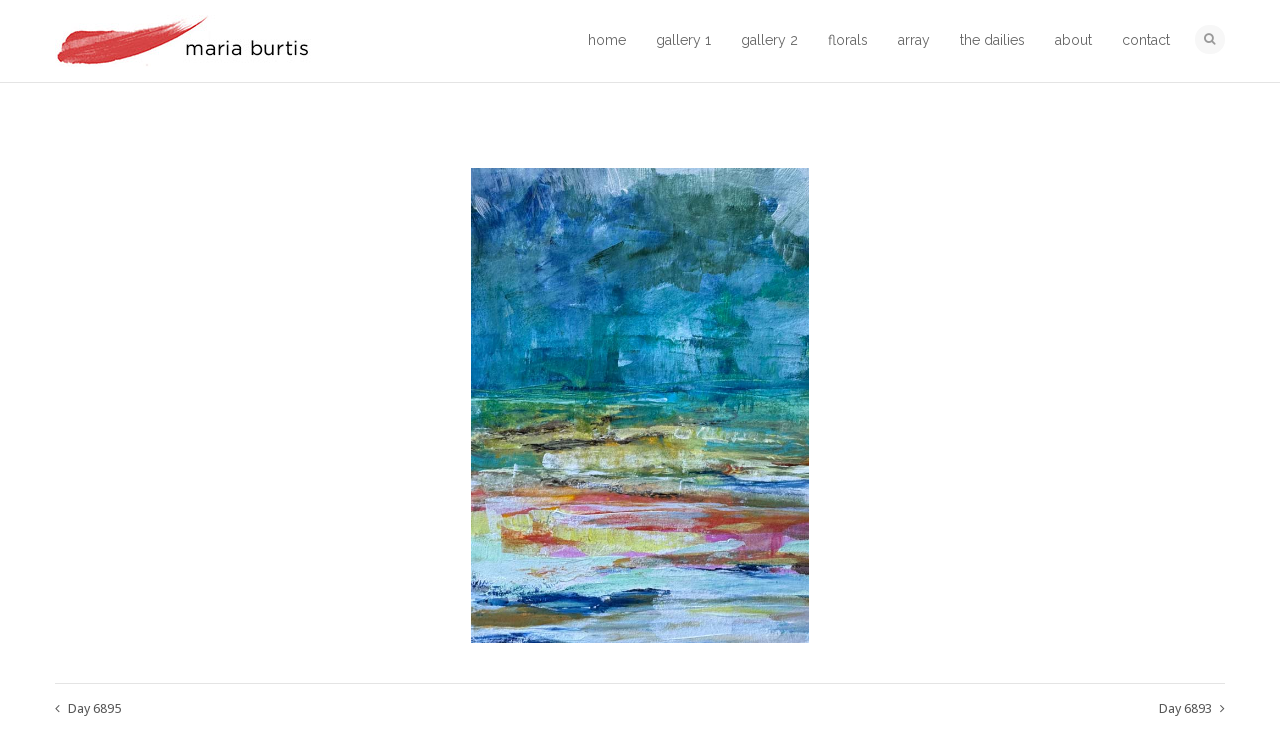

--- FILE ---
content_type: text/css
request_url: https://www.mariaburtis.com/wp-content/themes/flexform-child/style.css?ver=1606775790
body_size: 199
content:
/* 
Theme Name: Flexform Child 
Theme URI: https://jonmires.com/
Description: Customizations for Maria Burtis.
Author: Jon Mires
Author URI: https://jonmires.com/
Template: flexform 
Version: 1.0.0  
*/

/* Hide "back to top" link on individual posts */
.beam-me-up {
	display: none;
}

/* Hide comments/likes from various pages */
.comments-likes {
	display: none;
}

/* Restore regular font-weight */
h1, h2, h3, h4 {
	font-weight: normal;
}

/* Don't hide masonry stuff initially, because it borks the dailies page in some browsers (this stuff never gets shown) */
.pagination-wrap.masonry-pagination {
	display: block;
}

.blog-items.masonry-items {
	opacity: 1;
	-moz-opacity: 1;
	filter: alpha(opacity=1);	
}

/* Customize the slider a bit */
body .flexslider ul.slides {
	background: #fff;
}

--- FILE ---
content_type: text/css
request_url: https://www.mariaburtis.com/wp-content/themes/flexform-child/style.css
body_size: 176
content:
/* 
Theme Name: Flexform Child 
Theme URI: https://jonmires.com/
Description: Customizations for Maria Burtis.
Author: Jon Mires
Author URI: https://jonmires.com/
Template: flexform 
Version: 1.0.0  
*/

/* Hide "back to top" link on individual posts */
.beam-me-up {
	display: none;
}

/* Hide comments/likes from various pages */
.comments-likes {
	display: none;
}

/* Restore regular font-weight */
h1, h2, h3, h4 {
	font-weight: normal;
}

/* Don't hide masonry stuff initially, because it borks the dailies page in some browsers (this stuff never gets shown) */
.pagination-wrap.masonry-pagination {
	display: block;
}

.blog-items.masonry-items {
	opacity: 1;
	-moz-opacity: 1;
	filter: alpha(opacity=1);	
}

/* Customize the slider a bit */
body .flexslider ul.slides {
	background: #fff;
}